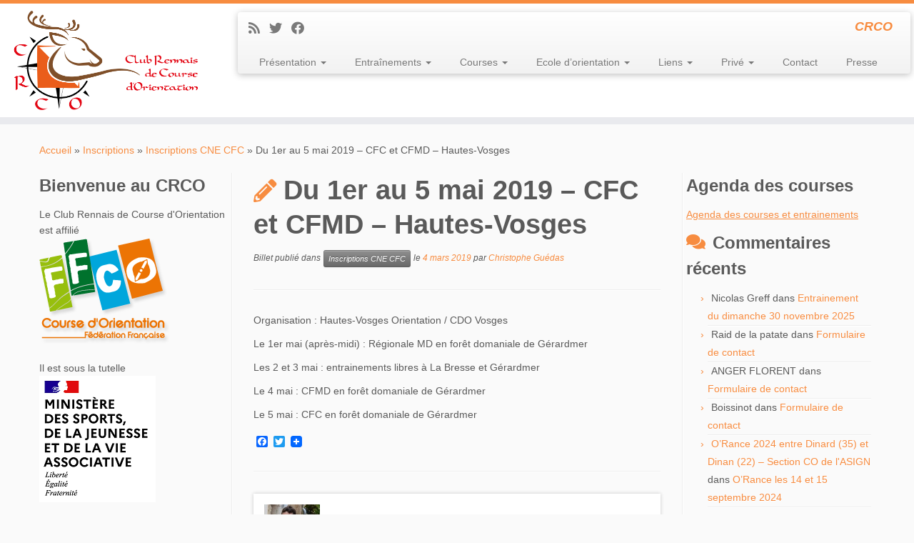

--- FILE ---
content_type: text/html; charset=UTF-8
request_url: https://crco.fr/du-1er-au-5-mai-2019-cfc-et-cfmd-hautes-vosges/
body_size: 22341
content:
<!DOCTYPE html>
<!--[if IE 7]>
<html class="ie ie7 no-js" dir="ltr" lang="fr-FR">
<![endif]-->
<!--[if IE 8]>
<html class="ie ie8 no-js" dir="ltr" lang="fr-FR">
<![endif]-->
<!--[if !(IE 7) | !(IE 8)  ]><!-->
<html class="no-js" dir="ltr" lang="fr-FR">
<!--<![endif]-->
	<head>
		<meta charset="UTF-8" />
		<meta http-equiv="X-UA-Compatible" content="IE=EDGE" />
		<meta name="viewport" content="width=device-width, initial-scale=1.0" />
        <link rel="profile"  href="https://gmpg.org/xfn/11" />
		<link rel="pingback" href="https://crco.fr/xmlrpc.php" />
		
<!-- MapPress Easy Google Maps Version:2.95 (https://www.mappresspro.com) -->
<script>(function(html){html.className = html.className.replace(/\bno-js\b/,'js')})(document.documentElement);</script>
<title>Du 1er au 5 mai 2019 – CFC et CFMD – Hautes-Vosges | Club Rennais de Course d'Orientation</title>

		<!-- All in One SEO 4.8.5 - aioseo.com -->
	<meta name="description" content="Organisation : Hautes-Vosges Orientation / CDO Vosges Le 1er mai (après-midi) : Régionale MD en forêt domaniale de Gérardmer Les 2 et 3 mai : entrainements libres à La Bresse et Gérardmer Le 4 mai : CFMD en forêt domaniale de Gérardmer Le 5 mai : CFC en forêt domaniale de Gérardmer" />
	<meta name="robots" content="max-image-preview:large" />
	<meta name="author" content="Christophe Guédas"/>
	<meta name="google-site-verification" content="Hz5YZrIxqEocKj7dZkHTGa3A6NuA1W63NwFt0M8iq-A" />
	<meta name="msvalidate.01" content="3FDEBF0DB63EB56E6349A2BB3738A740" />
	<meta name="keywords" content="inscriptions cne cfc" />
	<link rel="canonical" href="https://crco.fr/du-1er-au-5-mai-2019-cfc-et-cfmd-hautes-vosges/" />
	<meta name="generator" content="All in One SEO (AIOSEO) 4.8.5" />
		<script type="application/ld+json" class="aioseo-schema">
			{"@context":"https:\/\/schema.org","@graph":[{"@type":"Article","@id":"https:\/\/crco.fr\/du-1er-au-5-mai-2019-cfc-et-cfmd-hautes-vosges\/#article","name":"Du 1er au 5 mai 2019 \u2013 CFC et CFMD \u2013 Hautes-Vosges | Club Rennais de Course d'Orientation","headline":"Du 1er au 5 mai 2019 &#8211; CFC et CFMD &#8211; Hautes-Vosges","author":{"@id":"https:\/\/crco.fr\/author\/christophe-guedas\/#author"},"publisher":{"@id":"https:\/\/crco.fr\/#organization"},"image":{"@type":"ImageObject","url":"https:\/\/crco.fr\/wp-content\/uploads\/2019\/03\/logo-HVO-complet_rafSCh0.png","width":125,"height":125,"caption":"HVO Hautes Vosges"},"datePublished":"2019-03-04T23:38:22+01:00","dateModified":"2019-03-04T23:38:24+01:00","inLanguage":"fr-FR","mainEntityOfPage":{"@id":"https:\/\/crco.fr\/du-1er-au-5-mai-2019-cfc-et-cfmd-hautes-vosges\/#webpage"},"isPartOf":{"@id":"https:\/\/crco.fr\/du-1er-au-5-mai-2019-cfc-et-cfmd-hautes-vosges\/#webpage"},"articleSection":"Inscriptions CNE CFC"},{"@type":"BreadcrumbList","@id":"https:\/\/crco.fr\/du-1er-au-5-mai-2019-cfc-et-cfmd-hautes-vosges\/#breadcrumblist","itemListElement":[{"@type":"ListItem","@id":"https:\/\/crco.fr#listItem","position":1,"name":"Accueil","item":"https:\/\/crco.fr","nextItem":{"@type":"ListItem","@id":"https:\/\/crco.fr\/category\/inscriptions\/#listItem","name":"Inscriptions"}},{"@type":"ListItem","@id":"https:\/\/crco.fr\/category\/inscriptions\/#listItem","position":2,"name":"Inscriptions","item":"https:\/\/crco.fr\/category\/inscriptions\/","nextItem":{"@type":"ListItem","@id":"https:\/\/crco.fr\/category\/inscriptions\/inscriptions-cne-cfc\/#listItem","name":"Inscriptions CNE CFC"},"previousItem":{"@type":"ListItem","@id":"https:\/\/crco.fr#listItem","name":"Accueil"}},{"@type":"ListItem","@id":"https:\/\/crco.fr\/category\/inscriptions\/inscriptions-cne-cfc\/#listItem","position":3,"name":"Inscriptions CNE CFC","item":"https:\/\/crco.fr\/category\/inscriptions\/inscriptions-cne-cfc\/","nextItem":{"@type":"ListItem","@id":"https:\/\/crco.fr\/du-1er-au-5-mai-2019-cfc-et-cfmd-hautes-vosges\/#listItem","name":"Du 1er au 5 mai 2019 &#8211; CFC et CFMD &#8211; Hautes-Vosges"},"previousItem":{"@type":"ListItem","@id":"https:\/\/crco.fr\/category\/inscriptions\/#listItem","name":"Inscriptions"}},{"@type":"ListItem","@id":"https:\/\/crco.fr\/du-1er-au-5-mai-2019-cfc-et-cfmd-hautes-vosges\/#listItem","position":4,"name":"Du 1er au 5 mai 2019 &#8211; CFC et CFMD &#8211; Hautes-Vosges","previousItem":{"@type":"ListItem","@id":"https:\/\/crco.fr\/category\/inscriptions\/inscriptions-cne-cfc\/#listItem","name":"Inscriptions CNE CFC"}}]},{"@type":"Organization","@id":"https:\/\/crco.fr\/#organization","name":"Club Rennais de Course d'Orientation","description":"CRCO","url":"https:\/\/crco.fr\/","logo":{"@type":"ImageObject","url":"https:\/\/crco.fr\/wp-content\/uploads\/2019\/03\/cropped-Logo-CRCO-2019-Fond-Blanc-B-01.png","@id":"https:\/\/crco.fr\/du-1er-au-5-mai-2019-cfc-et-cfmd-hautes-vosges\/#organizationLogo","width":4664,"height":2202},"image":{"@id":"https:\/\/crco.fr\/du-1er-au-5-mai-2019-cfc-et-cfmd-hautes-vosges\/#organizationLogo"}},{"@type":"Person","@id":"https:\/\/crco.fr\/author\/christophe-guedas\/#author","url":"https:\/\/crco.fr\/author\/christophe-guedas\/","name":"Christophe Gu\u00e9das","image":{"@type":"ImageObject","@id":"https:\/\/crco.fr\/du-1er-au-5-mai-2019-cfc-et-cfmd-hautes-vosges\/#authorImage","url":"https:\/\/crco.fr\/wp-content\/uploads\/2014\/02\/Christophe-Guedas-150x150.jpg","width":96,"height":96,"caption":"Christophe Gu\u00e9das"}},{"@type":"WebPage","@id":"https:\/\/crco.fr\/du-1er-au-5-mai-2019-cfc-et-cfmd-hautes-vosges\/#webpage","url":"https:\/\/crco.fr\/du-1er-au-5-mai-2019-cfc-et-cfmd-hautes-vosges\/","name":"Du 1er au 5 mai 2019 \u2013 CFC et CFMD \u2013 Hautes-Vosges | Club Rennais de Course d'Orientation","description":"Organisation : Hautes-Vosges Orientation \/ CDO Vosges Le 1er mai (apr\u00e8s-midi) : R\u00e9gionale MD en for\u00eat domaniale de G\u00e9rardmer Les 2 et 3 mai : entrainements libres \u00e0 La Bresse et G\u00e9rardmer Le 4 mai : CFMD en for\u00eat domaniale de G\u00e9rardmer Le 5 mai : CFC en for\u00eat domaniale de G\u00e9rardmer","inLanguage":"fr-FR","isPartOf":{"@id":"https:\/\/crco.fr\/#website"},"breadcrumb":{"@id":"https:\/\/crco.fr\/du-1er-au-5-mai-2019-cfc-et-cfmd-hautes-vosges\/#breadcrumblist"},"author":{"@id":"https:\/\/crco.fr\/author\/christophe-guedas\/#author"},"creator":{"@id":"https:\/\/crco.fr\/author\/christophe-guedas\/#author"},"image":{"@type":"ImageObject","url":"https:\/\/crco.fr\/wp-content\/uploads\/2019\/03\/logo-HVO-complet_rafSCh0.png","@id":"https:\/\/crco.fr\/du-1er-au-5-mai-2019-cfc-et-cfmd-hautes-vosges\/#mainImage","width":125,"height":125,"caption":"HVO Hautes Vosges"},"primaryImageOfPage":{"@id":"https:\/\/crco.fr\/du-1er-au-5-mai-2019-cfc-et-cfmd-hautes-vosges\/#mainImage"},"datePublished":"2019-03-04T23:38:22+01:00","dateModified":"2019-03-04T23:38:24+01:00"},{"@type":"WebSite","@id":"https:\/\/crco.fr\/#website","url":"https:\/\/crco.fr\/","name":"Club Rennais de Course d'Orientation","description":"CRCO","inLanguage":"fr-FR","publisher":{"@id":"https:\/\/crco.fr\/#organization"}}]}
		</script>
		<!-- All in One SEO -->

<link rel='dns-prefetch' href='//static.addtoany.com' />
<link rel="alternate" type="application/rss+xml" title="Club Rennais de Course d&#039;Orientation &raquo; Flux" href="https://crco.fr/feed/" />
<link rel="alternate" type="application/rss+xml" title="Club Rennais de Course d&#039;Orientation &raquo; Flux des commentaires" href="https://crco.fr/comments/feed/" />
<link rel="alternate" type="application/rss+xml" title="Club Rennais de Course d&#039;Orientation &raquo; Du 1er au 5 mai 2019 &#8211; CFC et CFMD &#8211; Hautes-Vosges Flux des commentaires" href="https://crco.fr/du-1er-au-5-mai-2019-cfc-et-cfmd-hautes-vosges/feed/" />
<script type="text/javascript">
/* <![CDATA[ */
window._wpemojiSettings = {"baseUrl":"https:\/\/s.w.org\/images\/core\/emoji\/15.0.3\/72x72\/","ext":".png","svgUrl":"https:\/\/s.w.org\/images\/core\/emoji\/15.0.3\/svg\/","svgExt":".svg","source":{"concatemoji":"https:\/\/crco.fr\/wp-includes\/js\/wp-emoji-release.min.js?ver=5059fc5457024d4e800834ea339c6e02"}};
/*! This file is auto-generated */
!function(i,n){var o,s,e;function c(e){try{var t={supportTests:e,timestamp:(new Date).valueOf()};sessionStorage.setItem(o,JSON.stringify(t))}catch(e){}}function p(e,t,n){e.clearRect(0,0,e.canvas.width,e.canvas.height),e.fillText(t,0,0);var t=new Uint32Array(e.getImageData(0,0,e.canvas.width,e.canvas.height).data),r=(e.clearRect(0,0,e.canvas.width,e.canvas.height),e.fillText(n,0,0),new Uint32Array(e.getImageData(0,0,e.canvas.width,e.canvas.height).data));return t.every(function(e,t){return e===r[t]})}function u(e,t,n){switch(t){case"flag":return n(e,"\ud83c\udff3\ufe0f\u200d\u26a7\ufe0f","\ud83c\udff3\ufe0f\u200b\u26a7\ufe0f")?!1:!n(e,"\ud83c\uddfa\ud83c\uddf3","\ud83c\uddfa\u200b\ud83c\uddf3")&&!n(e,"\ud83c\udff4\udb40\udc67\udb40\udc62\udb40\udc65\udb40\udc6e\udb40\udc67\udb40\udc7f","\ud83c\udff4\u200b\udb40\udc67\u200b\udb40\udc62\u200b\udb40\udc65\u200b\udb40\udc6e\u200b\udb40\udc67\u200b\udb40\udc7f");case"emoji":return!n(e,"\ud83d\udc26\u200d\u2b1b","\ud83d\udc26\u200b\u2b1b")}return!1}function f(e,t,n){var r="undefined"!=typeof WorkerGlobalScope&&self instanceof WorkerGlobalScope?new OffscreenCanvas(300,150):i.createElement("canvas"),a=r.getContext("2d",{willReadFrequently:!0}),o=(a.textBaseline="top",a.font="600 32px Arial",{});return e.forEach(function(e){o[e]=t(a,e,n)}),o}function t(e){var t=i.createElement("script");t.src=e,t.defer=!0,i.head.appendChild(t)}"undefined"!=typeof Promise&&(o="wpEmojiSettingsSupports",s=["flag","emoji"],n.supports={everything:!0,everythingExceptFlag:!0},e=new Promise(function(e){i.addEventListener("DOMContentLoaded",e,{once:!0})}),new Promise(function(t){var n=function(){try{var e=JSON.parse(sessionStorage.getItem(o));if("object"==typeof e&&"number"==typeof e.timestamp&&(new Date).valueOf()<e.timestamp+604800&&"object"==typeof e.supportTests)return e.supportTests}catch(e){}return null}();if(!n){if("undefined"!=typeof Worker&&"undefined"!=typeof OffscreenCanvas&&"undefined"!=typeof URL&&URL.createObjectURL&&"undefined"!=typeof Blob)try{var e="postMessage("+f.toString()+"("+[JSON.stringify(s),u.toString(),p.toString()].join(",")+"));",r=new Blob([e],{type:"text/javascript"}),a=new Worker(URL.createObjectURL(r),{name:"wpTestEmojiSupports"});return void(a.onmessage=function(e){c(n=e.data),a.terminate(),t(n)})}catch(e){}c(n=f(s,u,p))}t(n)}).then(function(e){for(var t in e)n.supports[t]=e[t],n.supports.everything=n.supports.everything&&n.supports[t],"flag"!==t&&(n.supports.everythingExceptFlag=n.supports.everythingExceptFlag&&n.supports[t]);n.supports.everythingExceptFlag=n.supports.everythingExceptFlag&&!n.supports.flag,n.DOMReady=!1,n.readyCallback=function(){n.DOMReady=!0}}).then(function(){return e}).then(function(){var e;n.supports.everything||(n.readyCallback(),(e=n.source||{}).concatemoji?t(e.concatemoji):e.wpemoji&&e.twemoji&&(t(e.twemoji),t(e.wpemoji)))}))}((window,document),window._wpemojiSettings);
/* ]]> */
</script>
<style id='wp-emoji-styles-inline-css' type='text/css'>

	img.wp-smiley, img.emoji {
		display: inline !important;
		border: none !important;
		box-shadow: none !important;
		height: 1em !important;
		width: 1em !important;
		margin: 0 0.07em !important;
		vertical-align: -0.1em !important;
		background: none !important;
		padding: 0 !important;
	}
</style>
<link rel='stylesheet' id='wp-block-library-css' href='https://crco.fr/wp-includes/css/dist/block-library/style.min.css?ver=5059fc5457024d4e800834ea339c6e02' type='text/css' media='all' />
<link rel='stylesheet' id='mappress-leaflet-css' href='https://crco.fr/wp-content/plugins/mappress-google-maps-for-wordpress/lib/leaflet/leaflet.css?ver=1.7.1' type='text/css' media='all' />
<link rel='stylesheet' id='mappress-css' href='https://crco.fr/wp-content/plugins/mappress-google-maps-for-wordpress/css/mappress.css?ver=2.95' type='text/css' media='all' />
<style id='eventpost-timeline-style-inline-css' type='text/css'>
.event_timeline{overflow-x:hidden;padding:22px 0 0;position:relative}.event_timeline:before{background-color:#000;content:"";height:2px;position:absolute;top:22px;width:100%}.event_timeline .track{align-items:flex-start;display:flex;flex-flow:nowrap;position:relative;transition:all 1s;white-space:nowrap;z-index:0}.event_timeline .event_item{display:inline-block;padding:2.5rem 1rem 1rem;position:relative;text-align:center;white-space:normal}.event_timeline .event_item.event_past{opacity:1}.event_timeline .event_item .anchor{background-color:#000;border-radius:50%;content:"";display:block;height:28px;left:calc(50% - 8px);position:absolute;top:-30px;width:28px}.event_timeline .event_item .anchor:before{background-color:inherit;content:"";display:block;height:2.3rem;left:50%;position:absolute;top:28px;width:1px}.event_timeline .event_item .event_date{font-weight:700}.event_timeline .event_item h5{line-height:1;margin:0;padding:0}.event_timeline .next,.event_timeline .previous{background-color:#000;border-radius:50%;content:"";cursor:pointer;display:block;height:40px;position:absolute;top:1.5px;width:40px;z-index:1}.event_timeline .next:after,.event_timeline .previous:after{border-bottom:3px solid #fff;border-left:3px solid #fff;content:"";font-size:0;height:10px;position:absolute;top:14.8333333333px;transition:left .3s;width:10px;z-index:3}.event_timeline .next{right:0}.event_timeline .next:after{left:11.5px;transform:rotate(-135deg)}.event_timeline .next:focus:after,.event_timeline .next:hover:after{left:14.5px}.event_timeline .previous{display:none;left:0}.event_timeline .previous:after{left:15px;transform:rotate(45deg)}.event_timeline .previous:focus:after,.event_timeline .previous:hover:after{left:12px}

</style>
<link rel='stylesheet' id='event-post-map-css' href='https://crco.fr/wp-content/plugins/event-post/build/map/event-map.css?ver=5059fc5457024d4e800834ea339c6e02' type='text/css' media='all' />
<style id='classic-theme-styles-inline-css' type='text/css'>
/*! This file is auto-generated */
.wp-block-button__link{color:#fff;background-color:#32373c;border-radius:9999px;box-shadow:none;text-decoration:none;padding:calc(.667em + 2px) calc(1.333em + 2px);font-size:1.125em}.wp-block-file__button{background:#32373c;color:#fff;text-decoration:none}
</style>
<style id='global-styles-inline-css' type='text/css'>
body{--wp--preset--color--black: #000000;--wp--preset--color--cyan-bluish-gray: #abb8c3;--wp--preset--color--white: #ffffff;--wp--preset--color--pale-pink: #f78da7;--wp--preset--color--vivid-red: #cf2e2e;--wp--preset--color--luminous-vivid-orange: #ff6900;--wp--preset--color--luminous-vivid-amber: #fcb900;--wp--preset--color--light-green-cyan: #7bdcb5;--wp--preset--color--vivid-green-cyan: #00d084;--wp--preset--color--pale-cyan-blue: #8ed1fc;--wp--preset--color--vivid-cyan-blue: #0693e3;--wp--preset--color--vivid-purple: #9b51e0;--wp--preset--gradient--vivid-cyan-blue-to-vivid-purple: linear-gradient(135deg,rgba(6,147,227,1) 0%,rgb(155,81,224) 100%);--wp--preset--gradient--light-green-cyan-to-vivid-green-cyan: linear-gradient(135deg,rgb(122,220,180) 0%,rgb(0,208,130) 100%);--wp--preset--gradient--luminous-vivid-amber-to-luminous-vivid-orange: linear-gradient(135deg,rgba(252,185,0,1) 0%,rgba(255,105,0,1) 100%);--wp--preset--gradient--luminous-vivid-orange-to-vivid-red: linear-gradient(135deg,rgba(255,105,0,1) 0%,rgb(207,46,46) 100%);--wp--preset--gradient--very-light-gray-to-cyan-bluish-gray: linear-gradient(135deg,rgb(238,238,238) 0%,rgb(169,184,195) 100%);--wp--preset--gradient--cool-to-warm-spectrum: linear-gradient(135deg,rgb(74,234,220) 0%,rgb(151,120,209) 20%,rgb(207,42,186) 40%,rgb(238,44,130) 60%,rgb(251,105,98) 80%,rgb(254,248,76) 100%);--wp--preset--gradient--blush-light-purple: linear-gradient(135deg,rgb(255,206,236) 0%,rgb(152,150,240) 100%);--wp--preset--gradient--blush-bordeaux: linear-gradient(135deg,rgb(254,205,165) 0%,rgb(254,45,45) 50%,rgb(107,0,62) 100%);--wp--preset--gradient--luminous-dusk: linear-gradient(135deg,rgb(255,203,112) 0%,rgb(199,81,192) 50%,rgb(65,88,208) 100%);--wp--preset--gradient--pale-ocean: linear-gradient(135deg,rgb(255,245,203) 0%,rgb(182,227,212) 50%,rgb(51,167,181) 100%);--wp--preset--gradient--electric-grass: linear-gradient(135deg,rgb(202,248,128) 0%,rgb(113,206,126) 100%);--wp--preset--gradient--midnight: linear-gradient(135deg,rgb(2,3,129) 0%,rgb(40,116,252) 100%);--wp--preset--font-size--small: 13px;--wp--preset--font-size--medium: 20px;--wp--preset--font-size--large: 36px;--wp--preset--font-size--x-large: 42px;--wp--preset--spacing--20: 0.44rem;--wp--preset--spacing--30: 0.67rem;--wp--preset--spacing--40: 1rem;--wp--preset--spacing--50: 1.5rem;--wp--preset--spacing--60: 2.25rem;--wp--preset--spacing--70: 3.38rem;--wp--preset--spacing--80: 5.06rem;--wp--preset--shadow--natural: 6px 6px 9px rgba(0, 0, 0, 0.2);--wp--preset--shadow--deep: 12px 12px 50px rgba(0, 0, 0, 0.4);--wp--preset--shadow--sharp: 6px 6px 0px rgba(0, 0, 0, 0.2);--wp--preset--shadow--outlined: 6px 6px 0px -3px rgba(255, 255, 255, 1), 6px 6px rgba(0, 0, 0, 1);--wp--preset--shadow--crisp: 6px 6px 0px rgba(0, 0, 0, 1);}:where(.is-layout-flex){gap: 0.5em;}:where(.is-layout-grid){gap: 0.5em;}body .is-layout-flex{display: flex;}body .is-layout-flex{flex-wrap: wrap;align-items: center;}body .is-layout-flex > *{margin: 0;}body .is-layout-grid{display: grid;}body .is-layout-grid > *{margin: 0;}:where(.wp-block-columns.is-layout-flex){gap: 2em;}:where(.wp-block-columns.is-layout-grid){gap: 2em;}:where(.wp-block-post-template.is-layout-flex){gap: 1.25em;}:where(.wp-block-post-template.is-layout-grid){gap: 1.25em;}.has-black-color{color: var(--wp--preset--color--black) !important;}.has-cyan-bluish-gray-color{color: var(--wp--preset--color--cyan-bluish-gray) !important;}.has-white-color{color: var(--wp--preset--color--white) !important;}.has-pale-pink-color{color: var(--wp--preset--color--pale-pink) !important;}.has-vivid-red-color{color: var(--wp--preset--color--vivid-red) !important;}.has-luminous-vivid-orange-color{color: var(--wp--preset--color--luminous-vivid-orange) !important;}.has-luminous-vivid-amber-color{color: var(--wp--preset--color--luminous-vivid-amber) !important;}.has-light-green-cyan-color{color: var(--wp--preset--color--light-green-cyan) !important;}.has-vivid-green-cyan-color{color: var(--wp--preset--color--vivid-green-cyan) !important;}.has-pale-cyan-blue-color{color: var(--wp--preset--color--pale-cyan-blue) !important;}.has-vivid-cyan-blue-color{color: var(--wp--preset--color--vivid-cyan-blue) !important;}.has-vivid-purple-color{color: var(--wp--preset--color--vivid-purple) !important;}.has-black-background-color{background-color: var(--wp--preset--color--black) !important;}.has-cyan-bluish-gray-background-color{background-color: var(--wp--preset--color--cyan-bluish-gray) !important;}.has-white-background-color{background-color: var(--wp--preset--color--white) !important;}.has-pale-pink-background-color{background-color: var(--wp--preset--color--pale-pink) !important;}.has-vivid-red-background-color{background-color: var(--wp--preset--color--vivid-red) !important;}.has-luminous-vivid-orange-background-color{background-color: var(--wp--preset--color--luminous-vivid-orange) !important;}.has-luminous-vivid-amber-background-color{background-color: var(--wp--preset--color--luminous-vivid-amber) !important;}.has-light-green-cyan-background-color{background-color: var(--wp--preset--color--light-green-cyan) !important;}.has-vivid-green-cyan-background-color{background-color: var(--wp--preset--color--vivid-green-cyan) !important;}.has-pale-cyan-blue-background-color{background-color: var(--wp--preset--color--pale-cyan-blue) !important;}.has-vivid-cyan-blue-background-color{background-color: var(--wp--preset--color--vivid-cyan-blue) !important;}.has-vivid-purple-background-color{background-color: var(--wp--preset--color--vivid-purple) !important;}.has-black-border-color{border-color: var(--wp--preset--color--black) !important;}.has-cyan-bluish-gray-border-color{border-color: var(--wp--preset--color--cyan-bluish-gray) !important;}.has-white-border-color{border-color: var(--wp--preset--color--white) !important;}.has-pale-pink-border-color{border-color: var(--wp--preset--color--pale-pink) !important;}.has-vivid-red-border-color{border-color: var(--wp--preset--color--vivid-red) !important;}.has-luminous-vivid-orange-border-color{border-color: var(--wp--preset--color--luminous-vivid-orange) !important;}.has-luminous-vivid-amber-border-color{border-color: var(--wp--preset--color--luminous-vivid-amber) !important;}.has-light-green-cyan-border-color{border-color: var(--wp--preset--color--light-green-cyan) !important;}.has-vivid-green-cyan-border-color{border-color: var(--wp--preset--color--vivid-green-cyan) !important;}.has-pale-cyan-blue-border-color{border-color: var(--wp--preset--color--pale-cyan-blue) !important;}.has-vivid-cyan-blue-border-color{border-color: var(--wp--preset--color--vivid-cyan-blue) !important;}.has-vivid-purple-border-color{border-color: var(--wp--preset--color--vivid-purple) !important;}.has-vivid-cyan-blue-to-vivid-purple-gradient-background{background: var(--wp--preset--gradient--vivid-cyan-blue-to-vivid-purple) !important;}.has-light-green-cyan-to-vivid-green-cyan-gradient-background{background: var(--wp--preset--gradient--light-green-cyan-to-vivid-green-cyan) !important;}.has-luminous-vivid-amber-to-luminous-vivid-orange-gradient-background{background: var(--wp--preset--gradient--luminous-vivid-amber-to-luminous-vivid-orange) !important;}.has-luminous-vivid-orange-to-vivid-red-gradient-background{background: var(--wp--preset--gradient--luminous-vivid-orange-to-vivid-red) !important;}.has-very-light-gray-to-cyan-bluish-gray-gradient-background{background: var(--wp--preset--gradient--very-light-gray-to-cyan-bluish-gray) !important;}.has-cool-to-warm-spectrum-gradient-background{background: var(--wp--preset--gradient--cool-to-warm-spectrum) !important;}.has-blush-light-purple-gradient-background{background: var(--wp--preset--gradient--blush-light-purple) !important;}.has-blush-bordeaux-gradient-background{background: var(--wp--preset--gradient--blush-bordeaux) !important;}.has-luminous-dusk-gradient-background{background: var(--wp--preset--gradient--luminous-dusk) !important;}.has-pale-ocean-gradient-background{background: var(--wp--preset--gradient--pale-ocean) !important;}.has-electric-grass-gradient-background{background: var(--wp--preset--gradient--electric-grass) !important;}.has-midnight-gradient-background{background: var(--wp--preset--gradient--midnight) !important;}.has-small-font-size{font-size: var(--wp--preset--font-size--small) !important;}.has-medium-font-size{font-size: var(--wp--preset--font-size--medium) !important;}.has-large-font-size{font-size: var(--wp--preset--font-size--large) !important;}.has-x-large-font-size{font-size: var(--wp--preset--font-size--x-large) !important;}
.wp-block-navigation a:where(:not(.wp-element-button)){color: inherit;}
:where(.wp-block-post-template.is-layout-flex){gap: 1.25em;}:where(.wp-block-post-template.is-layout-grid){gap: 1.25em;}
:where(.wp-block-columns.is-layout-flex){gap: 2em;}:where(.wp-block-columns.is-layout-grid){gap: 2em;}
.wp-block-pullquote{font-size: 1.5em;line-height: 1.6;}
</style>
<link rel='stylesheet' id='event-post-css' href='https://crco.fr/wp-content/plugins/event-post/build/front/front.css?ver=1767787171' type='text/css' media='all' />
<link rel='stylesheet' id='dashicons-css' href='https://crco.fr/wp-includes/css/dashicons.min.css?ver=5059fc5457024d4e800834ea339c6e02' type='text/css' media='all' />
<link rel='stylesheet' id='ppress-frontend-css' href='https://crco.fr/wp-content/plugins/wp-user-avatar/assets/css/frontend.min.css?ver=4.16.3' type='text/css' media='all' />
<link rel='stylesheet' id='ppress-flatpickr-css' href='https://crco.fr/wp-content/plugins/wp-user-avatar/assets/flatpickr/flatpickr.min.css?ver=4.16.3' type='text/css' media='all' />
<link rel='stylesheet' id='ppress-select2-css' href='https://crco.fr/wp-content/plugins/wp-user-avatar/assets/select2/select2.min.css?ver=5059fc5457024d4e800834ea339c6e02' type='text/css' media='all' />
<link rel='stylesheet' id='wp-fullcalendar-css' href='https://crco.fr/wp-content/plugins/wp-fullcalendar/includes/css/main.css?ver=1.6' type='text/css' media='all' />
<link rel='stylesheet' id='wp-fullcalendar-tippy-light-border-css' href='https://crco.fr/wp-content/plugins/wp-fullcalendar/includes/css/tippy/light-border.css?ver=1.6' type='text/css' media='all' />
<link rel='stylesheet' id='jquery-ui-css' href='https://crco.fr/wp-content/plugins/wp-fullcalendar/includes/css/jquery-ui/ui-lightness/jquery-ui.min.css?ver=1.6' type='text/css' media='all' />
<link rel='stylesheet' id='jquery-ui-theme-css' href='https://crco.fr/wp-content/plugins/wp-fullcalendar/includes/css/jquery-ui/ui-lightness/theme.css?ver=1.6' type='text/css' media='all' />
<link rel='stylesheet' id='customizr-fa-css' href='https://crco.fr/wp-content/themes/customizr/assets/shared/fonts/fa/css/fontawesome-all.min.css?ver=4.4.21' type='text/css' media='all' />
<link rel='stylesheet' id='customizr-common-css' href='https://crco.fr/wp-content/themes/customizr/inc/assets/css/tc_common.min.css?ver=4.4.21' type='text/css' media='all' />
<link rel='stylesheet' id='customizr-skin-css' href='https://crco.fr/wp-content/themes/customizr/inc/assets/css/orange.min.css?ver=4.4.21' type='text/css' media='all' />
<style id='customizr-skin-inline-css' type='text/css'>

            body,.navbar .nav>li>a {
              font-size : 14px;
              line-height : 1.6em;
            }
table { border-collapse: separate; }
                           body table { border-collapse: collapse; }
                          
.social-links .social-icon:before { content: none } 
.sticky-enabled .tc-shrink-on .site-logo img {
    					height:30px!important;width:auto!important
    				}

    				.sticky-enabled .tc-shrink-on .brand .site-title {
    					font-size:0.6em;opacity:0.8;line-height:1.2em
    				}

          .comments-link .tc-comment-bubble {
            color: #F00;
            border: 2px solid #F00;
          }
          .comments-link .tc-comment-bubble:before {
            border-color: #F00;
          }
        

      .carousel .czr-item {
        line-height: 400px;
        min-height:400px;
        max-height:400px;
      }
      .tc-slider-loader-wrapper {
        line-height: 400px;
        height:400px;
      }
      .carousel .tc-slider-controls {
        line-height: 400px;
        max-height:400px;
      }

        @media (max-width: 1200px) {
          .carousel .czr-item {
            line-height: 308px;
            max-height:308px;
            min-height:308px;
          }
          .czr-item .carousel-caption {
            max-height: 268px;
            overflow: hidden;
          }
          .carousel .tc-slider-loader-wrapper {
            line-height: 308px;
            height:308px;
          }
        }

        @media (max-width: 979px) {
          .carousel .czr-item {
            line-height: 247.2px;
            max-height:247.2px;
            min-height:247.2px;
          }
          .czr-item .carousel-caption {
            max-height: 207.2px;
            overflow: hidden;
          }
          .carousel .tc-slider-loader-wrapper {
            line-height: 247.2px;
            height:247.2px;
          }
        }

        @media (max-width: 480px) {
          .carousel .czr-item {
            line-height: 152px;
            max-height:152px;
            min-height:152px;
          }
          .czr-item .carousel-caption {
            max-height: 112px;
            overflow: hidden;
          }
          .carousel .tc-slider-loader-wrapper {
            line-height: 152px;
            height:152px;
          }
        }

        @media (max-width: 320px) {
          .carousel .czr-item {
            line-height: 112px;
            max-height:112px;
            min-height:112px;
          }
          .czr-item .carousel-caption {
            max-height: 72px;
            overflow: hidden;
          }
          .carousel .tc-slider-loader-wrapper {
            line-height: 112px;
            height:112px;
          }
        }

</style>
<link rel='stylesheet' id='customizr-style-css' href='https://crco.fr/wp-content/themes/customizr/style.css?ver=4.4.21' type='text/css' media='all' />
<link rel='stylesheet' id='fancyboxcss-css' href='https://crco.fr/wp-content/themes/customizr/assets/front/js/libs/fancybox/jquery.fancybox-1.3.4.min.css?ver=5059fc5457024d4e800834ea339c6e02' type='text/css' media='all' />
<link rel='stylesheet' id='fancybox-css' href='https://crco.fr/wp-content/plugins/easy-fancybox/fancybox/1.5.4/jquery.fancybox.min.css?ver=5059fc5457024d4e800834ea339c6e02' type='text/css' media='screen' />
<style id='fancybox-inline-css' type='text/css'>
#fancybox-outer{background:#ffffff}#fancybox-content{background:#ffffff;border-color:#ffffff;color:#000000;}#fancybox-title,#fancybox-title-float-main{color:#fff}
</style>
<link rel='stylesheet' id='addtoany-css' href='https://crco.fr/wp-content/plugins/add-to-any/addtoany.min.css?ver=1.16' type='text/css' media='all' />
<link rel='stylesheet' id='amrusers-css' href='https://crco.fr/wp-content/plugins/amr-users/css/amrusersfront.css?ver=5059fc5457024d4e800834ea339c6e02' type='text/css' media='all' />
<script type="text/javascript" src="https://crco.fr/wp-includes/js/jquery/jquery.min.js?ver=3.7.1" id="jquery-core-js"></script>
<script type="text/javascript" src="https://crco.fr/wp-includes/js/jquery/jquery-migrate.min.js?ver=3.4.1" id="jquery-migrate-js"></script>
<script type="text/javascript" id="addtoany-core-js-before">
/* <![CDATA[ */
window.a2a_config=window.a2a_config||{};a2a_config.callbacks=[];a2a_config.overlays=[];a2a_config.templates={};a2a_localize = {
	Share: "Partager",
	Save: "Enregistrer",
	Subscribe: "S'abonner",
	Email: "E-mail",
	Bookmark: "Marque-page",
	ShowAll: "Montrer tout",
	ShowLess: "Montrer moins",
	FindServices: "Trouver des service(s)",
	FindAnyServiceToAddTo: "Trouver instantan&eacute;ment des services &agrave; ajouter &agrave;",
	PoweredBy: "Propuls&eacute; par",
	ShareViaEmail: "Partager par e-mail",
	SubscribeViaEmail: "S’abonner par e-mail",
	BookmarkInYourBrowser: "Ajouter un signet dans votre navigateur",
	BookmarkInstructions: "Appuyez sur Ctrl+D ou \u2318+D pour mettre cette page en signet",
	AddToYourFavorites: "Ajouter &agrave; vos favoris",
	SendFromWebOrProgram: "Envoyer depuis n’importe quelle adresse e-mail ou logiciel e-mail",
	EmailProgram: "Programme d’e-mail",
	More: "Plus&#8230;",
	ThanksForSharing: "Merci de partager !",
	ThanksForFollowing: "Merci de nous suivre !"
};
/* ]]> */
</script>
<script type="text/javascript" defer src="https://static.addtoany.com/menu/page.js" id="addtoany-core-js"></script>
<script type="text/javascript" defer src="https://crco.fr/wp-content/plugins/add-to-any/addtoany.min.js?ver=1.1" id="addtoany-jquery-js"></script>
<script type="text/javascript" src="https://crco.fr/wp-content/plugins/wp-user-avatar/assets/flatpickr/flatpickr.min.js?ver=4.16.3" id="ppress-flatpickr-js"></script>
<script type="text/javascript" src="https://crco.fr/wp-content/plugins/wp-user-avatar/assets/select2/select2.min.js?ver=4.16.3" id="ppress-select2-js"></script>
<script type="text/javascript" src="https://crco.fr/wp-includes/js/jquery/ui/core.min.js?ver=1.13.2" id="jquery-ui-core-js"></script>
<script type="text/javascript" src="https://crco.fr/wp-includes/js/jquery/ui/menu.min.js?ver=1.13.2" id="jquery-ui-menu-js"></script>
<script type="text/javascript" src="https://crco.fr/wp-includes/js/jquery/ui/selectmenu.min.js?ver=1.13.2" id="jquery-ui-selectmenu-js"></script>
<script type="text/javascript" src="https://crco.fr/wp-includes/js/jquery/ui/tooltip.min.js?ver=1.13.2" id="jquery-ui-tooltip-js"></script>
<script type="text/javascript" src="https://crco.fr/wp-includes/js/dist/vendor/moment.min.js?ver=2.29.4" id="moment-js"></script>
<script type="text/javascript" id="moment-js-after">
/* <![CDATA[ */
moment.updateLocale( 'fr_FR', {"months":["janvier","f\u00e9vrier","mars","avril","mai","juin","juillet","ao\u00fbt","septembre","octobre","novembre","d\u00e9cembre"],"monthsShort":["Jan","F\u00e9v","Mar","Avr","Mai","Juin","Juil","Ao\u00fbt","Sep","Oct","Nov","D\u00e9c"],"weekdays":["dimanche","lundi","mardi","mercredi","jeudi","vendredi","samedi"],"weekdaysShort":["dim","lun","mar","mer","jeu","ven","sam"],"week":{"dow":1},"longDateFormat":{"LT":"G \\h i \\m\\i\\n","LTS":null,"L":null,"LL":"j F Y","LLL":"d F Y G\\hi","LLLL":null}} );
/* ]]> */
</script>
<script type="text/javascript" id="wp-fullcalendar-js-extra">
/* <![CDATA[ */
var WPFC = {"ajaxurl":"https:\/\/crco.fr\/wp-admin\/admin-ajax.php?action=WP_FullCalendar","firstDay":"1","wpfc_theme":"jquery-ui","wpfc_limit":"3","wpfc_limit_txt":"plus ...","timeFormat":"h(:mm)A","defaultView":"month","weekends":"true","header":{"left":"prev,next today","center":"title","right":"month,basicWeek,basicDay"},"wpfc_qtips":"1","tippy_theme":"light-border","tippy_placement":"auto","tippy_loading":"Loading..."};
/* ]]> */
</script>
<script type="text/javascript" src="https://crco.fr/wp-content/plugins/wp-fullcalendar/includes/js/main.js?ver=1.6" id="wp-fullcalendar-js"></script>
<script type="text/javascript" src="https://crco.fr/wp-content/themes/customizr/assets/front/js/libs/modernizr.min.js?ver=4.4.21" id="modernizr-js"></script>
<script type="text/javascript" src="https://crco.fr/wp-content/themes/customizr/assets/front/js/libs/fancybox/jquery.fancybox-1.3.4.min.js?ver=4.4.21" id="tc-fancybox-js"></script>
<script type="text/javascript" src="https://crco.fr/wp-includes/js/underscore.min.js?ver=1.13.4" id="underscore-js"></script>
<script type="text/javascript" id="tc-scripts-js-extra">
/* <![CDATA[ */
var TCParams = {"_disabled":[],"FancyBoxState":"1","FancyBoxAutoscale":"1","SliderName":"","SliderDelay":"","SliderHover":"1","centerSliderImg":"1","SmoothScroll":{"Enabled":true,"Options":{"touchpadSupport":false}},"anchorSmoothScroll":"linear","anchorSmoothScrollExclude":{"simple":["[class*=edd]",".tc-carousel-control",".carousel-control","[data-toggle=\"modal\"]","[data-toggle=\"dropdown\"]","[data-toggle=\"tooltip\"]","[data-toggle=\"popover\"]","[data-toggle=\"collapse\"]","[data-toggle=\"tab\"]","[data-toggle=\"pill\"]","[class*=upme]","[class*=um-]"],"deep":{"classes":[],"ids":[]}},"ReorderBlocks":"1","centerAllImg":"1","HasComments":"","LeftSidebarClass":".span3.left.tc-sidebar","RightSidebarClass":".span3.right.tc-sidebar","LoadModernizr":"1","stickyCustomOffset":{"_initial":0,"_scrolling":0,"options":{"_static":true,"_element":""}},"stickyHeader":"1","dropdowntoViewport":"","timerOnScrollAllBrowsers":"1","extLinksStyle":"","extLinksTargetExt":"","extLinksSkipSelectors":{"classes":["btn","button"],"ids":[]},"dropcapEnabled":"","dropcapWhere":{"post":"","page":""},"dropcapMinWords":"50","dropcapSkipSelectors":{"tags":["IMG","IFRAME","H1","H2","H3","H4","H5","H6","BLOCKQUOTE","UL","OL"],"classes":["btn","tc-placeholder-wrap"],"id":[]},"imgSmartLoadEnabled":"","imgSmartLoadOpts":{"parentSelectors":[".article-container",".__before_main_wrapper",".widget-front"],"opts":{"excludeImg":[".tc-holder-img"]}},"imgSmartLoadsForSliders":"1","goldenRatio":"1.618","gridGoldenRatioLimit":"350","isSecondMenuEnabled":"","secondMenuRespSet":"in-sn-before","isParallaxOn":"1","parallaxRatio":"0.55","pluginCompats":[],"adminAjaxUrl":"https:\/\/crco.fr\/wp-admin\/admin-ajax.php","ajaxUrl":"https:\/\/crco.fr\/?czrajax=1","frontNonce":{"id":"CZRFrontNonce","handle":"fd7864306d"},"isDevMode":"","isModernStyle":"","i18n":{"Permanently dismiss":"Fermer d\u00e9finitivement"},"version":"4.4.21","frontNotifications":{"styleSwitcher":{"enabled":false,"content":"","dismissAction":"dismiss_style_switcher_note_front","ajaxUrl":"https:\/\/crco.fr\/wp-admin\/admin-ajax.php"}}};
/* ]]> */
</script>
<script type="text/javascript" src="https://crco.fr/wp-content/themes/customizr/inc/assets/js/tc-scripts.min.js?ver=4.4.21" id="tc-scripts-js"></script>
<script type="text/javascript" src="https://crco.fr/wp-content/plugins/google-analyticator/external-tracking.min.js?ver=5059fc5457024d4e800834ea339c6e02" id="ga-external-tracking-js"></script>
<link rel="https://api.w.org/" href="https://crco.fr/wp-json/" /><link rel="alternate" type="application/json" href="https://crco.fr/wp-json/wp/v2/posts/7863" /><link rel="EditURI" type="application/rsd+xml" title="RSD" href="https://crco.fr/xmlrpc.php?rsd" />
<link rel="alternate" type="application/json+oembed" href="https://crco.fr/wp-json/oembed/1.0/embed?url=https%3A%2F%2Fcrco.fr%2Fdu-1er-au-5-mai-2019-cfc-et-cfmd-hautes-vosges%2F" />
<link rel="alternate" type="text/xml+oembed" href="https://crco.fr/wp-json/oembed/1.0/embed?url=https%3A%2F%2Fcrco.fr%2Fdu-1er-au-5-mai-2019-cfc-et-cfmd-hautes-vosges%2F&#038;format=xml" />
			<style type="text/css">
				.gllr_image_row {
					clear: both;
				}
			</style>
			<style type="text/css">.recentcomments a{display:inline !important;padding:0 !important;margin:0 !important;}</style><link rel="icon" href="https://crco.fr/wp-content/uploads/2019/03/cropped-Logo-CRCO-2019-Fond-Blanc-32x32.png" sizes="32x32" />
<link rel="icon" href="https://crco.fr/wp-content/uploads/2019/03/cropped-Logo-CRCO-2019-Fond-Blanc-192x192.png" sizes="192x192" />
<link rel="apple-touch-icon" href="https://crco.fr/wp-content/uploads/2019/03/cropped-Logo-CRCO-2019-Fond-Blanc-180x180.png" />
<meta name="msapplication-TileImage" content="https://crco.fr/wp-content/uploads/2019/03/cropped-Logo-CRCO-2019-Fond-Blanc-270x270.png" />
<!-- Google Analytics Tracking by Google Analyticator 6.5.7 -->
<script type="text/javascript">
    var analyticsFileTypes = [];
    var analyticsSnippet = 'disabled';
    var analyticsEventTracking = 'enabled';
</script>
<script type="text/javascript">
	(function(i,s,o,g,r,a,m){i['GoogleAnalyticsObject']=r;i[r]=i[r]||function(){
	(i[r].q=i[r].q||[]).push(arguments)},i[r].l=1*new Date();a=s.createElement(o),
	m=s.getElementsByTagName(o)[0];a.async=1;a.src=g;m.parentNode.insertBefore(a,m)
	})(window,document,'script','//www.google-analytics.com/analytics.js','ga');
	ga('create', 'UA-47127241-1', 'auto');
 
	ga('send', 'pageview');
</script>
	</head>
	
	<body data-rsssl=1 class="post-template-default single single-post postid-7863 single-format-standard wp-custom-logo wp-embed-responsive gllr_customizr tc-fade-hover-links tc-b-sidebar tc-center-images skin-orange customizr-4-4-21 tc-sticky-header sticky-disabled tc-transparent-on-scroll tc-regular-menu" >
            <a class="screen-reader-text skip-link" href="#content">Passer au contenu</a>
        
    <div id="tc-page-wrap" class="">

  		
  	   	<header class="tc-header clearfix row-fluid tc-tagline-off tc-title-logo-on  tc-shrink-on tc-menu-on logo-left tc-second-menu-in-sn-before-when-mobile">
  			
        <div class="brand span3 pull-left">
        <a class="site-logo" href="https://crco.fr/" aria-label="Club Rennais de Course d&#039;Orientation | CRCO"><img src="https://crco.fr/wp-content/uploads/2019/03/cropped-Logo-CRCO-2019-Fond-Blanc-B-01.png" alt="Retour Accueil" width="4664" height="2202"  data-no-retina class=" attachment-7911"/></a>        </div> <!-- brand span3 -->

        <div class="container outside"><h2 class="site-description">CRCO</h2></div>      	<div class="navbar-wrapper clearfix span9 tc-submenu-fade tc-submenu-move tc-open-on-click left">
        	<div class="navbar resp">
          		<div class="navbar-inner" role="navigation">
            		<div class="row-fluid">
              		<div class="social-block span5"><div class="social-links"><a rel="nofollow noopener noreferrer" class="social-icon icon-feed"  title="Abonnez-vous au flux rss" aria-label="Abonnez-vous au flux rss" href="https://crco.fr/rss.php"  target="_blank" ><i class="fas fa-rss"></i></a><a rel="nofollow noopener noreferrer" class="social-icon icon-twitter"  title="Suivez-moi sur Twitter" aria-label="Suivez-moi sur Twitter" href="https://twitter.com/CRCO35"  target="_blank" ><i class="fab fa-twitter"></i></a><a rel="nofollow noopener noreferrer" class="social-icon icon-facebook"  title="Suivez-moi sur Facebook" aria-label="Suivez-moi sur Facebook" href="https://www.facebook.com/CRCO.Rennes"  target="_blank" ><i class="fab fa-facebook"></i></a></div></div><h2 class="span7 inside site-description">CRCO</h2><div class="nav-collapse collapse"><div class="menu-accueil-container"><ul id="menu-accueil-2" class="nav"><li class="menu-item menu-item-type-post_type menu-item-object-page menu-item-has-children dropdown menu-item-375"><a class="dropdown-toggle" data-toggle="dropdown" data-target="#" href="https://crco.fr/bienvenue-sur-le-web-crco/">Présentation <strong class="caret"></strong></a>
<ul class="dropdown-menu">
	<li class="menu-item menu-item-type-post_type menu-item-object-page menu-item-9847"><a href="https://crco.fr/le-bureau-du-crco/">Le bureau du CRCO</a></li>
	<li class="menu-item menu-item-type-post_type menu-item-object-page menu-item-378"><a href="https://crco.fr/bienvenue-sur-le-web-crco/infos-et-contact-club/">Prendre une licence au CRCO</a></li>
	<li class="menu-item menu-item-type-post_type menu-item-object-page menu-item-1879"><a href="https://crco.fr/crcoscope/">CRCOscope</a></li>
	<li class="menu-item menu-item-type-post_type menu-item-object-page menu-item-377"><a href="https://crco.fr/bienvenue-sur-le-web-crco/cartotheque-35/">Cartothèque 35</a></li>
	<li class="menu-item menu-item-type-post_type menu-item-object-page menu-item-376"><a href="https://crco.fr/bienvenue-sur-le-web-crco/cartes-de-la-foret-de-rennes/">Cartes de la forêt de Rennes</a></li>
	<li class="menu-item menu-item-type-custom menu-item-object-custom menu-item-has-children dropdown-submenu menu-item-2165"><a class="dropdown-toggle" data-toggle="dropdown" data-target="#" href="#">Des traces &#8230;</a>
<ul class="dropdown-menu">
		<li class="menu-item menu-item-type-post_type menu-item-object-page menu-item-2167"><a href="https://crco.fr/route-gadget-version-originale/">Route Gadget – version originale</a></li>
		<li class="menu-item menu-item-type-post_type menu-item-object-page menu-item-2166"><a href="https://crco.fr/route-gadget-version-adaptee/">Route Gadget – version adaptée</a></li>
	</ul>
</li>
</ul>
</li>
<li class="menu-item menu-item-type-custom menu-item-object-custom menu-item-has-children dropdown menu-item-8764"><a class="dropdown-toggle" data-toggle="dropdown" data-target="#" title="Entraînements" href="#">Entraînements <strong class="caret"></strong></a>
<ul class="dropdown-menu">
	<li class="menu-item menu-item-type-taxonomy menu-item-object-category menu-item-8777"><a href="https://crco.fr/category/entrainements/">Entraînements</a></li>
	<li class="menu-item menu-item-type-post_type menu-item-object-page menu-item-10217"><a href="https://crco.fr/entrainements/analyse-circuits-dentrainement/">Analyse circuits d’entraînement</a></li>
	<li class="menu-item menu-item-type-custom menu-item-object-custom menu-item-8766"><a href="https://crco.fr/carte-des-lieux-dentrainement-du-crco/">Lieux d&rsquo;entraînements</a></li>
</ul>
</li>
<li class="menu-item menu-item-type-post_type menu-item-object-page menu-item-has-children dropdown menu-item-4642"><a class="dropdown-toggle" data-toggle="dropdown" data-target="#" href="https://crco.fr/vie-du-club/">Courses <strong class="caret"></strong></a>
<ul class="dropdown-menu">
	<li class="menu-item menu-item-type-taxonomy menu-item-object-category menu-item-4263"><a href="https://crco.fr/category/annonces-de-course/">Annonces de course</a></li>
	<li class="menu-item menu-item-type-post_type menu-item-object-page menu-item-4641"><a href="https://crco.fr/vie-du-club/souvenirs/">Souvenirs et vie du club</a></li>
	<li class="menu-item menu-item-type-post_type menu-item-object-page menu-item-735"><a href="https://crco.fr/troli/">Archive des activités</a></li>
	<li class="menu-item menu-item-type-post_type menu-item-object-page menu-item-374"><a href="https://crco.fr/vie-du-club/balises-de-linfo/">Balises de l’info</a></li>
	<li class="menu-item menu-item-type-post_type menu-item-object-page menu-item-373"><a href="https://crco.fr/vie-du-club/phototheque/">Photothèque</a></li>
	<li class="menu-item menu-item-type-post_type menu-item-object-page menu-item-372"><a href="https://crco.fr/vie-du-club/videotheque/">Vidéothèque</a></li>
	<li class="menu-item menu-item-type-post_type menu-item-object-page menu-item-6099"><a href="https://crco.fr/organisation-de-courses/">Organisation de Courses</a></li>
</ul>
</li>
<li class="menu-item menu-item-type-post_type menu-item-object-page menu-item-has-children dropdown menu-item-4568"><a class="dropdown-toggle" data-toggle="dropdown" data-target="#" href="https://crco.fr/formations-apprentissages-co/">Ecole d&rsquo;orientation <strong class="caret"></strong></a>
<ul class="dropdown-menu">
	<li class="menu-item menu-item-type-post_type menu-item-object-page menu-item-4552"><a href="https://crco.fr/formations-apprentissages-co/ecole-de-co/">Ecole de CO</a></li>
	<li class="menu-item menu-item-type-post_type menu-item-object-page menu-item-4559"><a href="https://crco.fr/formations-apprentissages-co/bases-co/">Les Bases de la CO</a></li>
</ul>
</li>
<li class="menu-item menu-item-type-post_type menu-item-object-page menu-item-has-children dropdown menu-item-366"><a class="dropdown-toggle" data-toggle="dropdown" data-target="#" href="https://crco.fr/liens/">Liens <strong class="caret"></strong></a>
<ul class="dropdown-menu">
	<li class="menu-item menu-item-type-post_type menu-item-object-page menu-item-369"><a href="https://crco.fr/liens/ligues-et-clubs-des-environs/">National et régional</a></li>
	<li class="menu-item menu-item-type-post_type menu-item-object-page menu-item-370"><a href="https://crco.fr/liens/international/">International</a></li>
	<li class="menu-item menu-item-type-post_type menu-item-object-page menu-item-368"><a href="https://crco.fr/liens/techniques-analyses-et-simulations/">Techniques, analyses et simulations</a></li>
	<li class="menu-item menu-item-type-post_type menu-item-object-page menu-item-367"><a href="https://crco.fr/liens/materiels-co/">Matériels CO</a></li>
	<li class="menu-item menu-item-type-custom menu-item-object-custom menu-item-2120"><a href="http://www.ffcorientation.fr/ffco/publications/co-mag/">CO Mag</a></li>
</ul>
</li>
<li class="menu-item menu-item-type-custom menu-item-object-custom menu-item-has-children dropdown menu-item-2358"><a class="dropdown-toggle" data-toggle="dropdown" data-target="#" href="#">Privé <strong class="caret"></strong></a>
<ul class="dropdown-menu">
	<li class="menu-item menu-item-type-post_type menu-item-object-page menu-item-2359"><a href="https://crco.fr/planning-des-inscriptions/">Inscription aux courses</a></li>
	<li class="menu-item menu-item-type-post_type menu-item-object-page menu-item-878"><a href="https://crco.fr/intranet-crco/">Intranet</a></li>
</ul>
</li>
<li class="menu-item menu-item-type-post_type menu-item-object-page menu-item-1137"><a href="https://crco.fr/formulaire-de-contact/">Contact</a></li>
<li class="menu-item menu-item-type-post_type menu-item-object-page menu-item-4285"><a href="https://crco.fr/presse/">Presse</a></li>
</ul></div></div><div class="btn-toggle-nav pull-right"><button type="button" class="btn menu-btn" data-toggle="collapse" data-target=".nav-collapse" title="Ouvrir le menu" aria-label="Ouvrir le menu"><span class="icon-bar"></span><span class="icon-bar"></span><span class="icon-bar"></span> </button></div>          			</div><!-- /.row-fluid -->
          		</div><!-- /.navbar-inner -->
        	</div><!-- /.navbar resp -->
      	</div><!-- /.navbar-wrapper -->
    	  		</header>
  		<div id="tc-reset-margin-top" class="container-fluid" style="margin-top:103px"></div><div id="main-wrapper" class="container">

    <div class="tc-hot-crumble container" role="navigation"><div class="row"><div class="span12"><div class="breadcrumb-trail breadcrumbs"><span class="trail-begin"><a href="https://crco.fr" title="Club Rennais de Course d&#039;Orientation" rel="home" class="trail-begin">Accueil</a></span> <span class="sep">&raquo;</span> <a href="https://crco.fr/category/inscriptions/" title="Inscriptions">Inscriptions</a> <span class="sep">&raquo;</span> <a href="https://crco.fr/category/inscriptions/inscriptions-cne-cfc/" title="Inscriptions CNE CFC">Inscriptions CNE CFC</a> <span class="sep">&raquo;</span> <span class="trail-end">Du 1er au 5 mai 2019 &#8211; CFC et CFMD &#8211; Hautes-Vosges</span></div></div></div></div>
    <div class="container" role="main">
        <div class="row column-content-wrapper">

            
        <div class="span3 left tc-sidebar">
           <div id="left" class="widget-area" role="complementary">
              <aside id="text-6" class="widget widget_text"><h3 class="widget-title">Bienvenue au CRCO</h3>			<div class="textwidget"><p>Le Club Rennais de Course d'Orientation est affilié<br />
<a target="_blank" href="http://www.ffcorientation.fr/" rel="noopener"><img src="https://crco.fr/wp-content/uploads/2015/07/logo_FFCO.png"></a><br />
<br />
Il est sous la tutelle<a target="_blank" href="https://www.sports.gouv.fr/" rel="noopener"><img src="https://crco.fr/wp-content/uploads/2025/02/logo_sport.png"></a><br />
<br />
<a target="_blank" href="https://crco.fr/wp-content/uploads/2025/10/engagement_republicain.pdf" rel="noopener"> Il a signé l'engagement républicain</a></p>
</div>
		</aside><aside id="text-12" class="widget widget_text"><h3 class="widget-title">Les dernières organisations du CRCO :</h3>			<div class="textwidget"><p><a title="Nationales Nord-Ouest 2025" href="https://crco.fr/nationales-nord-ouest-2025/" target="_blank" rel="noopener">Nationales Nord-Ouest 2025</a><br />
<a title="Noct'O Liffré le samedi 1er février 2025 à Liffré" href="https://crco.fr/nocto-liffre-le-samedi-1er-fevrier-2025/" target="_blank" rel="noopener">Le Noct&rsquo;O Liffré 2025</a><br />
<a title="Défi 100 balises le dimanche 7 décembre 2025 en forêt de Liffré" href="https://crco.fr/defi-100-balises-du-7-decembre-2025/" target="_blank" rel="noopener">Le Défi 100 balises 2025</a><br />
<a title="Cesson'O Tour 2025" href="https://crco.fr/cessono-tour-2025/" target="_blank" rel="noopener">Cesson&rsquo;O Tour 2025</a></p>
</div>
		</aside><aside id="block-2" class="widget widget_block widget_text">
<p></p>
</aside><aside id="text-2" class="widget widget_text"><h3 class="widget-title">Pour ne rien rater des activités du CRCO</h3>			<div class="textwidget"><!--Il vous suffit de vous abonner à notre liste de diffusion via <strong><a target="_blank" href="https://crco.fr/liste.php" rel="noopener">ce formulaire</a></strong>.<br>
<br> -->
Vous débutez ? Les éléments de base sont accessibles <strong><a target="_blank" href="https://crco.fr/liens/techniques-analyses-et-simulations/" rel="noopener">ici</a></strong>.<br>
<br>
N'hésitez pas à <strong><a href="mailto:contact@crco.fr">nous contacter</a></strong> pour tout renseignement complémentaire.<br>
<br>
A bientôt !<br>
<br></div>
		</aside><aside id="meta-2" class="widget widget_meta"><h3 class="widget-title">Méta</h3>
		<ul>
						<li><a href="https://crco.fr/wp-login.php">Connexion</a></li>
			<li><a href="https://crco.fr/feed/">Flux des publications</a></li>
			<li><a href="https://crco.fr/comments/feed/">Flux des commentaires</a></li>

			<li><a href="https://fr.wordpress.org/">Site de WordPress-FR</a></li>
		</ul>

		</aside>            </div><!-- //#left or //#right -->
        </div><!--.tc-sidebar -->

        
                <div id="content" class="span6 article-container tc-gallery-style">

                    
                        
                                                                                    
                                                                    <article id="post-7863" class="row-fluid post-7863 post type-post status-publish format-standard has-post-thumbnail category-inscriptions-cne-cfc czr-hentry">
                                                <header class="entry-header">
          <h1 class="entry-title format-icon">Du 1er au 5 mai 2019 &#8211; CFC et CFMD &#8211; Hautes-Vosges</h1><div class="entry-meta">Billet publié dans <a class="btn btn-mini btn-tag" href="https://crco.fr/category/inscriptions/inscriptions-cne-cfc/" title="Voir tous les billets dans Inscriptions CNE CFC"> Inscriptions CNE CFC </a> le <a href="https://crco.fr/2019/03/04/" title="23 h 38 min" rel="bookmark"><time class="entry-date updated" datetime="4 mars 2019">4 mars 2019</time></a> <span class="by-author">par <span class="author vcard author_name"><a class="url fn n" href="https://crco.fr/author/christophe-guedas/" title="Voir tous les billets de Christophe Guédas" rel="author">Christophe Guédas</a></span></span> </div><hr class="featurette-divider __before_content">        </header>
                  <section class="entry-content ">
              
<p>Organisation : Hautes-Vosges Orientation / CDO Vosges</p>



<p>Le 1er mai (après-midi) : Régionale MD en forêt domaniale de Gérardmer</p>



<p>Les 2 et 3 mai : entrainements libres à La Bresse et Gérardmer</p>



<p>Le 4 mai : CFMD en forêt domaniale de Gérardmer</p>



<p>Le 5 mai : CFC  en forêt domaniale de Gérardmer </p>
<div class="addtoany_share_save_container addtoany_content addtoany_content_bottom"><div class="a2a_kit a2a_kit_size_16 addtoany_list" data-a2a-url="https://crco.fr/du-1er-au-5-mai-2019-cfc-et-cfmd-hautes-vosges/" data-a2a-title="Du 1er au 5 mai 2019 – CFC et CFMD – Hautes-Vosges"><a class="a2a_button_facebook" href="https://www.addtoany.com/add_to/facebook?linkurl=https%3A%2F%2Fcrco.fr%2Fdu-1er-au-5-mai-2019-cfc-et-cfmd-hautes-vosges%2F&amp;linkname=Du%201er%20au%205%20mai%202019%20%E2%80%93%20CFC%20et%20CFMD%20%E2%80%93%20Hautes-Vosges" title="Facebook" rel="nofollow noopener" target="_blank"></a><a class="a2a_button_twitter" href="https://www.addtoany.com/add_to/twitter?linkurl=https%3A%2F%2Fcrco.fr%2Fdu-1er-au-5-mai-2019-cfc-et-cfmd-hautes-vosges%2F&amp;linkname=Du%201er%20au%205%20mai%202019%20%E2%80%93%20CFC%20et%20CFMD%20%E2%80%93%20Hautes-Vosges" title="Twitter" rel="nofollow noopener" target="_blank"></a><a class="a2a_dd addtoany_share_save addtoany_share" href="https://www.addtoany.com/share"><img src="https://static.addtoany.com/buttons/favicon.png" alt="Share"></a></div></div>                                      </section><!-- .entry-content -->
        <footer class="entry-meta"><hr class="featurette-divider"><div class="author-info-wrapper"><div class="author-info"><div class="row-fluid"><div class="comment-avatar author-avatar span2"><img data-del="avatar" src='https://crco.fr/wp-content/uploads/2014/02/Christophe-Guedas-150x150.jpg' class='avatar pp-user-avatar avatar-100 photo ' height='100' width='100'/></div> <div class="author-description span10"><h3>A propos de Christophe Guédas</h3><div>Inscriptions aux courses</div><div class="author-link"><a href="https://crco.fr/author/christophe-guedas/" rel="author">Voir tous les billets de Christophe Guédas <span class="meta-nav">&rarr;</span></a></div></div></div></div></div></footer>                                    </article>
                                
                            
                        
                    
<div id="comments" class="comments-area" >
		<div id="respond" class="comment-respond">
		<h3 id="reply-title" class="comment-reply-title">Laissez un commentaire <small><a rel="nofollow" id="cancel-comment-reply-link" href="/du-1er-au-5-mai-2019-cfc-et-cfmd-hautes-vosges/#respond" style="display:none;">Annuler la réponse</a></small></h3><form action="https://crco.fr/wp-comments-post.php" method="post" id="commentform" class="comment-form"><p class="comment-notes"><span id="email-notes">Votre adresse e-mail ne sera pas publiée.</span> <span class="required-field-message">Les champs obligatoires sont indiqués avec <span class="required">*</span></span></p><p class="comment-form-comment"><label for="comment">Commentaire <span class="required">*</span></label> <textarea id="comment" name="comment" cols="45" rows="8" maxlength="65525" required="required"></textarea></p><p class="comment-form-author"><label for="author">Nom <span class="required">*</span></label> <input id="author" name="author" type="text" value="" size="30" maxlength="245" autocomplete="name" required="required" /></p>
<p class="comment-form-email"><label for="email">E-mail <span class="required">*</span></label> <input id="email" name="email" type="text" value="" size="30" maxlength="100" aria-describedby="email-notes" autocomplete="email" required="required" /></p>
<p class="comment-form-url"><label for="url">Site web</label> <input id="url" name="url" type="text" value="" size="30" maxlength="200" autocomplete="url" /></p>
<p class="form-submit"><input name="submit" type="submit" id="submit" class="submit" value="Laisser un commentaire" /> <input type='hidden' name='comment_post_ID' value='7863' id='comment_post_ID' />
<input type='hidden' name='comment_parent' id='comment_parent' value='0' />
</p><p style="display: none;"><input type="hidden" id="akismet_comment_nonce" name="akismet_comment_nonce" value="f173626977" /></p><p style="display: none !important;" class="akismet-fields-container" data-prefix="ak_"><label>&#916;<textarea name="ak_hp_textarea" cols="45" rows="8" maxlength="100"></textarea></label><input type="hidden" id="ak_js_1" name="ak_js" value="102"/><script>document.getElementById( "ak_js_1" ).setAttribute( "value", ( new Date() ).getTime() );</script></p></form>	</div><!-- #respond -->
	<p class="akismet_comment_form_privacy_notice">Ce site utilise Akismet pour réduire les indésirables. <a href="https://akismet.com/privacy/" target="_blank" rel="nofollow noopener">En savoir plus sur la façon dont les données de vos commentaires sont traitées</a>.</p></div><!-- //#comments .comments-area -->

        
          <hr class="featurette-divider __after_loop">
        <nav id="nav-below" class="navigation">

              <h3 class="assistive-text">
                Parcourir les articles              </h3>

              <ul class="pager">
                                  <li class="previous">
                    <span class="nav-previous">
                      <a href="https://crco.fr/les-6-7-avril-2019-nationale-nord-ouest-45/" rel="prev"><span class="meta-nav">&larr;</span> Les 6-7 avril 2019 &#8211; Nationale Nord-Ouest (45)</a>                    </span>
                  </li>
                                                  <li class="next">
                    <span class="nav-next">
                        <a href="https://crco.fr/le-24-03-2019-regionale-ld-au-bois-du-gars-29/" rel="next">Le 24/03/2019 &#8211; Régionale LD au Bois du Gars (29) <span class="meta-nav">&rarr;</span></a>                    </span>
                  </li>
                              </ul>

          </nav><!-- //#nav-below .navigation -->

        
        
                                   <hr class="featurette-divider tc-mobile-separator">
                </div><!--.article-container -->

           
        <div class="span3 right tc-sidebar">
           <div id="right" class="widget-area" role="complementary">
              <aside id="text-11" class="widget widget_text"><h3 class="widget-title">Agenda des courses</h3>			<div class="textwidget"><p><a title="Agenda des courses et entrainements" href="https://crco.fr/agenda-2023-2024-des-courses-et-entrainements/">Agenda des courses et entrainements</a></p>
</div>
		</aside><!-- Image Widget Error: Invalid Attachment ID --><aside id="recent-comments-4" class="widget widget_recent_comments"><h3 class="widget-title">Commentaires récents</h3><ul id="recentcomments"><li class="recentcomments"><span class="comment-author-link">Nicolas Greff</span> dans <a href="https://crco.fr/entrainement-du-dimanche-30-novembre-2025/#comment-32275">Entrainement du dimanche 30 novembre 2025</a></li><li class="recentcomments"><span class="comment-author-link">Raid de la patate</span> dans <a href="https://crco.fr/formulaire-de-contact/#comment-29640">Formulaire de contact</a></li><li class="recentcomments"><span class="comment-author-link">ANGER FLORENT</span> dans <a href="https://crco.fr/formulaire-de-contact/#comment-23851">Formulaire de contact</a></li><li class="recentcomments"><span class="comment-author-link">Boissinot</span> dans <a href="https://crco.fr/formulaire-de-contact/#comment-17746">Formulaire de contact</a></li><li class="recentcomments"><span class="comment-author-link"><a href="https://www.coasign.fr/?p=9961" class="url" rel="ugc external nofollow">O&rsquo;Rance 2024 entre Dinard (35) et Dinan (22) &#8211; Section CO de l&#039;ASIGN</a></span> dans <a href="https://crco.fr/orance-les-14-et-15-septembre-2024/#comment-17390">O&rsquo;Rance les 14 et 15 septembre 2024</a></li></ul></aside><aside id="tag_cloud-4" class="widget widget_tag_cloud"><h3 class="widget-title">Étiquettes</h3><div class="tagcloud"><a href="https://crco.fr/tag/abbaretz/" class="tag-cloud-link tag-link-43 tag-link-position-1" style="font-size: 9.12pt;" aria-label="Abbaretz (4 éléments)">Abbaretz</a>
<a href="https://crco.fr/tag/angers/" class="tag-cloud-link tag-link-117 tag-link-position-2" style="font-size: 9.12pt;" aria-label="Angers (4 éléments)">Angers</a>
<a href="https://crco.fr/tag/azimut-distance/" class="tag-cloud-link tag-link-41 tag-link-position-3" style="font-size: 9.12pt;" aria-label="azimut-distance (4 éléments)">azimut-distance</a>
<a href="https://crco.fr/tag/balise/" class="tag-cloud-link tag-link-24 tag-link-position-4" style="font-size: 9.12pt;" aria-label="balise (4 éléments)">balise</a>
<a href="https://crco.fr/tag/bretagne/" class="tag-cloud-link tag-link-61 tag-link-position-5" style="font-size: 15.056pt;" aria-label="Bretagne (16 éléments)">Bretagne</a>
<a href="https://crco.fr/tag/bzh/" class="tag-cloud-link tag-link-313 tag-link-position-6" style="font-size: 9.12pt;" aria-label="BZH (4 éléments)">BZH</a>
<a href="https://crco.fr/tag/caen/" class="tag-cloud-link tag-link-33 tag-link-position-7" style="font-size: 9.12pt;" aria-label="Caen (4 éléments)">Caen</a>
<a href="https://crco.fr/tag/cfc/" class="tag-cloud-link tag-link-156 tag-link-position-8" style="font-size: 11.36pt;" aria-label="CFC (7 éléments)">CFC</a>
<a href="https://crco.fr/tag/championnat/" class="tag-cloud-link tag-link-4 tag-link-position-9" style="font-size: 20.432pt;" aria-label="championnat (50 éléments)">championnat</a>
<a href="https://crco.fr/tag/circuits_libres/" class="tag-cloud-link tag-link-358 tag-link-position-10" style="font-size: 10.016pt;" aria-label="circuits_libres (5 éléments)">circuits_libres</a>
<a href="https://crco.fr/tag/club/" class="tag-cloud-link tag-link-7 tag-link-position-11" style="font-size: 8pt;" aria-label="club (3 éléments)">club</a>
<a href="https://crco.fr/tag/cne/" class="tag-cloud-link tag-link-88 tag-link-position-12" style="font-size: 10.8pt;" aria-label="CNE (6 éléments)">CNE</a>
<a href="https://crco.fr/tag/course-au-score/" class="tag-cloud-link tag-link-198 tag-link-position-13" style="font-size: 10.8pt;" aria-label="course au score (6 éléments)">course au score</a>
<a href="https://crco.fr/tag/course-dorientation/" class="tag-cloud-link tag-link-292 tag-link-position-14" style="font-size: 10.016pt;" aria-label="course d&#039;orientation (5 éléments)">course d&#039;orientation</a>
<a href="https://crco.fr/tag/cranou/" class="tag-cloud-link tag-link-59 tag-link-position-15" style="font-size: 8pt;" aria-label="Cranou (3 éléments)">Cranou</a>
<a href="https://crco.fr/tag/crco/" class="tag-cloud-link tag-link-26 tag-link-position-16" style="font-size: 18.752pt;" aria-label="CRCO (35 éléments)">CRCO</a>
<a href="https://crco.fr/tag/dinan/" class="tag-cloud-link tag-link-42 tag-link-position-17" style="font-size: 8pt;" aria-label="Dinan (3 éléments)">Dinan</a>
<a href="https://crco.fr/tag/defi/" class="tag-cloud-link tag-link-55 tag-link-position-18" style="font-size: 9.12pt;" aria-label="défi (4 éléments)">défi</a>
<a href="https://crco.fr/tag/departementale/" class="tag-cloud-link tag-link-129 tag-link-position-19" style="font-size: 9.12pt;" aria-label="départementale (4 éléments)">départementale</a>
<a href="https://crco.fr/tag/entrainement/" class="tag-cloud-link tag-link-17 tag-link-position-20" style="font-size: 20.208pt;" aria-label="entraînement (48 éléments)">entraînement</a>
<a href="https://crco.fr/tag/france/" class="tag-cloud-link tag-link-5 tag-link-position-21" style="font-size: 10.016pt;" aria-label="France (5 éléments)">France</a>
<a href="https://crco.fr/tag/gayeulles/" class="tag-cloud-link tag-link-34 tag-link-position-22" style="font-size: 11.36pt;" aria-label="Gayeulles (7 éléments)">Gayeulles</a>
<a href="https://crco.fr/tag/joue-sur-erdre/" class="tag-cloud-link tag-link-57 tag-link-position-23" style="font-size: 10.016pt;" aria-label="Joué-sur-Erdre (5 éléments)">Joué-sur-Erdre</a>
<a href="https://crco.fr/tag/ld/" class="tag-cloud-link tag-link-22 tag-link-position-24" style="font-size: 21.552pt;" aria-label="LD (63 éléments)">LD</a>
<a href="https://crco.fr/tag/liffre/" class="tag-cloud-link tag-link-27 tag-link-position-25" style="font-size: 10.016pt;" aria-label="Liffré (5 éléments)">Liffré</a>
<a href="https://crco.fr/tag/ligue/" class="tag-cloud-link tag-link-44 tag-link-position-26" style="font-size: 14.16pt;" aria-label="ligue (13 éléments)">ligue</a>
<a href="https://crco.fr/tag/maffrais/" class="tag-cloud-link tag-link-124 tag-link-position-27" style="font-size: 9.12pt;" aria-label="Maffrais (4 éléments)">Maffrais</a>
<a href="https://crco.fr/tag/md/" class="tag-cloud-link tag-link-6 tag-link-position-28" style="font-size: 22pt;" aria-label="MD (70 éléments)">MD</a>
<a href="https://crco.fr/tag/nantes/" class="tag-cloud-link tag-link-48 tag-link-position-29" style="font-size: 8pt;" aria-label="Nantes (3 éléments)">Nantes</a>
<a href="https://crco.fr/tag/nationale/" class="tag-cloud-link tag-link-51 tag-link-position-30" style="font-size: 15.84pt;" aria-label="nationale (19 éléments)">nationale</a>
<a href="https://crco.fr/tag/nocturne/" class="tag-cloud-link tag-link-83 tag-link-position-31" style="font-size: 13.376pt;" aria-label="nocturne (11 éléments)">nocturne</a>
<a href="https://crco.fr/tag/nuit/" class="tag-cloud-link tag-link-32 tag-link-position-32" style="font-size: 10.8pt;" aria-label="nuit (6 éléments)">nuit</a>
<a href="https://crco.fr/tag/one-man-relay/" class="tag-cloud-link tag-link-141 tag-link-position-33" style="font-size: 9.12pt;" aria-label="One Man Relay (4 éléments)">One Man Relay</a>
<a href="https://crco.fr/tag/pedestre/" class="tag-cloud-link tag-link-36 tag-link-position-34" style="font-size: 18.752pt;" aria-label="pédestre (35 éléments)">pédestre</a>
<a href="https://crco.fr/tag/quimperle/" class="tag-cloud-link tag-link-64 tag-link-position-35" style="font-size: 9.12pt;" aria-label="Quimperlé (4 éléments)">Quimperlé</a>
<a href="https://crco.fr/tag/raid/" class="tag-cloud-link tag-link-47 tag-link-position-36" style="font-size: 17.296pt;" aria-label="raid (26 éléments)">raid</a>
<a href="https://crco.fr/tag/relais/" class="tag-cloud-link tag-link-49 tag-link-position-37" style="font-size: 14.16pt;" aria-label="relais (13 éléments)">relais</a>
<a href="https://crco.fr/tag/regionale/" class="tag-cloud-link tag-link-21 tag-link-position-38" style="font-size: 21.44pt;" aria-label="Régionale (62 éléments)">Régionale</a>
<a href="https://crco.fr/tag/saint-aubin-du-cormier/" class="tag-cloud-link tag-link-62 tag-link-position-39" style="font-size: 11.36pt;" aria-label="Saint Aubin du Cormier (7 éléments)">Saint Aubin du Cormier</a>
<a href="https://crco.fr/tag/semaine-federale/" class="tag-cloud-link tag-link-10 tag-link-position-40" style="font-size: 9.12pt;" aria-label="semaine fédérale (4 éléments)">semaine fédérale</a>
<a href="https://crco.fr/tag/sprint/" class="tag-cloud-link tag-link-46 tag-link-position-41" style="font-size: 19.872pt;" aria-label="sprint (45 éléments)">sprint</a>
<a href="https://crco.fr/tag/stage/" class="tag-cloud-link tag-link-79 tag-link-position-42" style="font-size: 9.12pt;" aria-label="stage (4 éléments)">stage</a>
<a href="https://crco.fr/tag/urbain/" class="tag-cloud-link tag-link-119 tag-link-position-43" style="font-size: 10.016pt;" aria-label="urbain (5 éléments)">urbain</a>
<a href="https://crco.fr/tag/vtt/" class="tag-cloud-link tag-link-63 tag-link-position-44" style="font-size: 17.296pt;" aria-label="VTT (26 éléments)">VTT</a>
<a href="https://crco.fr/tag/weesoo/" class="tag-cloud-link tag-link-60 tag-link-position-45" style="font-size: 8pt;" aria-label="WEESOO (3 éléments)">WEESOO</a></div>
</aside><aside id="search-2" class="widget widget_search"><form role="search" method="get" id="searchform" class="searchform" action="https://crco.fr/">
				<div>
					<label class="screen-reader-text" for="s">Rechercher :</label>
					<input type="text" value="" name="s" id="s" />
					<input type="submit" id="searchsubmit" value="Rechercher" />
				</div>
			</form></aside>            </div><!-- //#left or //#right -->
        </div><!--.tc-sidebar -->

        
        </div><!--.row -->
    </div><!-- .container role: main -->

    
</div><!-- //#main-wrapper -->

  		<!-- FOOTER -->
  		<footer id="footer" class="">
  		 		    				 <div class="colophon">
			 	<div class="container">
			 		<div class="row-fluid">
					    <div class="span3 social-block pull-left"><span class="social-links"><a rel="nofollow noopener noreferrer" class="social-icon icon-feed"  title="Abonnez-vous au flux rss" aria-label="Abonnez-vous au flux rss" href="https://crco.fr/rss.php"  target="_blank" ><i class="fas fa-rss"></i></a><a rel="nofollow noopener noreferrer" class="social-icon icon-twitter"  title="Suivez-moi sur Twitter" aria-label="Suivez-moi sur Twitter" href="https://twitter.com/CRCO35"  target="_blank" ><i class="fab fa-twitter"></i></a><a rel="nofollow noopener noreferrer" class="social-icon icon-facebook"  title="Suivez-moi sur Facebook" aria-label="Suivez-moi sur Facebook" href="https://www.facebook.com/CRCO.Rennes"  target="_blank" ><i class="fab fa-facebook"></i></a></span></div><div class="span6 credits"><p>&middot; <span class="tc-copyright-text">&copy; 2026</span> <a href="https://crco.fr" title="Club Rennais de Course d&#039;Orientation" rel="bookmark">Club Rennais de Course d&#039;Orientation</a> &middot; <span class="tc-wp-powered-text">Propulsé par</span> <a class="icon-wordpress" target="_blank" rel="noopener noreferrer" href="https://wordpress.org" title="Propulsé par WordPress"></a> &middot; <span class="tc-credits-text">Réalisé avec the <a class="czr-designer-link" href="https://presscustomizr.com/customizr" title="Thème Customizr">Thème Customizr</a> </span> &middot;</p></div>	      			</div><!-- .row-fluid -->
	      		</div><!-- .container -->
	      	</div><!-- .colophon -->
	    	  		</footer>
    </div><!-- //#tc-page-wrapper -->
		<link rel='stylesheet' id='gllr_stylesheet-css' href='https://crco.fr/wp-content/plugins/gallery-plugin/css/frontend_style.css?ver=4.7.5' type='text/css' media='all' />
<link rel='stylesheet' id='gllr_fancybox_stylesheet-css' href='https://crco.fr/wp-content/plugins/gallery-plugin/fancybox/jquery.fancybox.min.css?ver=4.7.5' type='text/css' media='all' />
<script type="text/javascript" id="event-post-js-before">
/* <![CDATA[ */
var EventPost = EventPost || {}; EventPost.front={"scripts":{"map":"https:\/\/crco.fr\/wp-content\/plugins\/event-post\/build\/map\/event-map.js"},"imgpath":"https:\/\/crco.fr\/wp-content\/plugins\/event-post\/img\/","maptiles":{"default@osm.org":{"name":"Open Street Map","id":"default@osm.org","urls":["https:\/\/a.tile.openstreetmap.org\/{z}\/{x}\/{y}.png","https:\/\/b.tile.openstreetmap.org\/{z}\/{x}\/{y}.png","https:\/\/c.tile.openstreetmap.org\/{z}\/{x}\/{y}.png"],"attribution":"&copy; <a href=\"\/copyright\">OpenStreetMap<\/a>."},"OpenCycleMap":{"name":"Open Cycle Map","id":"OpenCycleMap","urls":["http:\/\/a.tile.opencyclemap.org\/cycle\/{z}\/{x}\/{y}.png","http:\/\/b.tile.opencyclemap.org\/cycle\/{z}\/{x}\/{y}.png","http:\/\/c.tile.opencyclemap.org\/cycle\/{z}\/{x}\/{y}.png"],"api_param":"apikey","attribution":"&copy; <a href=\"\/copyright\">OpenStreetMap<\/a>. Tiles courtesy of <a href=\"http:\/\/www.thunderforest.com\/\" target=\"_blank\">Andy Allan<\/a>"},"hot":{"name":"Humanitarian","id":"hot","urls":["https:\/\/tile-a.openstreetmap.fr\/hot\/{z}\/{x}\/{y}.png","https:\/\/tile-b.openstreetmap.fr\/hot\/{z}\/{x}\/{y}.png","https:\/\/tile-c.openstreetmap.fr\/hot\/{z}\/{x}\/{y}.png"],"attribution":"&copy; <a href=\"\/copyright\">OpenStreetMap<\/a>."},"mapquest":{"name":"Map Quest","id":"mapquest","urls":["http:\/\/otile1.mqcdn.com\/tiles\/1.0.0\/osm\/{z}\/{x}\/{y}.png","http:\/\/otile2.mqcdn.com\/tiles\/1.0.0\/osm\/{z}\/{x}\/{y}.png","http:\/\/otile3.mqcdn.com\/tiles\/1.0.0\/osm\/{z}\/{x}\/{y}.png"],"attribution":""},"osmfr":{"name":"OSM-fr","id":"osmfr","urls":["https:\/\/a.tile.openstreetmap.fr\/osmfr\/{z}\/{x}\/{y}.png","https:\/\/b.tile.openstreetmap.fr\/osmfr\/{z}\/{x}\/{y}.png","https:\/\/c.tile.openstreetmap.fr\/osmfr\/{z}\/{x}\/{y}.png"],"attribution":"&copy; <a href=\"\/copyright\">OpenStreetMap<\/a>."},"etalab":{"name":"Etalab","id":"etalab","urls":["https:\/\/openmaptiles.geo.data.gouv.fr\/data\/france-vector\/{z}\/{x}\/{y}.pbf","https:\/\/b.tile.openstreetmap.fr\/osmfr\/{z}\/{x}\/{y}.png","https:\/\/c.tile.openstreetmap.fr\/osmfr\/{z}\/{x}\/{y}.png"],"attribution":"&copy; <a href=\"\/copyright\">OpenStreetMap<\/a>."},"2u":{"name":"2u","id":"2u","urls":["http:\/\/a.layers.openstreetmap.fr\/2u\/{z}\/{x}\/{y}.png","http:\/\/b.layers.openstreetmap.fr\/2u\/{z}\/{x}\/{y}.png","http:\/\/c.layers.openstreetmap.fr\/2u\/{z}\/{x}\/{y}.png"],"attribution":"&copy; <a href=\"\/copyright\">OpenStreetMap<\/a>."},"satelite":{"name":"Satelite","id":"satelite","urls":["http:\/\/otile1-s.mqcdn.com\/tiles\/1.0.0\/sat\/{z}\/{x}\/{y}.jpg","http:\/\/otile2-s.mqcdn.com\/tiles\/1.0.0\/sat\/{z}\/{x}\/{y}.jpg","http:\/\/otile3-s.mqcdn.com\/tiles\/1.0.0\/sat\/{z}\/{x}\/{y}.jpg"],"attribution":""},"toner":{"name":"Toner by Stamen","id":"toner","urls":["http:\/\/a.tile.stamen.com\/toner\/{z}\/{x}\/{y}.png","http:\/\/b.tile.stamen.com\/toner\/{z}\/{x}\/{y}.png","http:\/\/c.tile.stamen.com\/toner\/{z}\/{x}\/{y}.png"],"attribution":"Map tiles by <a href=\"http:\/\/stamen.com\">Stamen Design<\/a>, under <a href=\"http:\/\/creativecommons.org\/licenses\/by\/3.0\">CC BY 3.0<\/a>. Data by <a href=\"http:\/\/openstreetmap.org\">OpenStreetMap<\/a>, under <a href=\"http:\/\/www.openstreetmap.org\/copyright\">ODbL<\/a>."},"positron":{"name":"Positron","id":"positron","urls":["http:\/\/a.basemaps.cartocdn.com\/light_all\/{z}\/{x}\/{y}.png","http:\/\/b.basemaps.cartocdn.com\/light_all\/{z}\/{x}\/{y}.png","http:\/\/b.basemaps.cartocdn.com\/light_all\/{z}\/{x}\/{y}.png"],"urls_retina":["http:\/\/a.basemaps.cartocdn.com\/light_all\/{z}\/{x}\/{y}@2x.png","http:\/\/b.basemaps.cartocdn.com\/light_all\/{z}\/{x}\/{y}@2x.png","http:\/\/b.basemaps.cartocdn.com\/light_all\/{z}\/{x}\/{y}@2x.png"],"attribution":"&copy; <a href=\"http:\/\/www.openstreetmap.org\/copyright\">OpenStreetMap<\/a> contributors, &copy; <a href=\"https:\/\/carto.com\/attributions\">CARTO<\/a>"},"darkmatter":{"name":"Dark matter","id":"darkmatter","urls":[" http:\/\/a.basemaps.cartocdn.com\/dark_all\/{z}\/{x}\/{y}.png"," http:\/\/b.basemaps.cartocdn.com\/dark_all\/{z}\/{x}\/{y}.png"," http:\/\/c.basemaps.cartocdn.com\/dark_all\/{z}\/{x}\/{y}.png"],"urls_retina":[" http:\/\/a.basemaps.cartocdn.com\/dark_all\/{z}\/{x}\/{y}@2x.png"," http:\/\/b.basemaps.cartocdn.com\/dark_all\/{z}\/{x}\/{y}@2x.png"," http:\/\/c.basemaps.cartocdn.com\/dark_all\/{z}\/{x}\/{y}@2x.png"],"attribution":"&copy; <a href=\"http:\/\/www.openstreetmap.org\/copyright\">OpenStreetMap<\/a> contributors, &copy; <a href=\"https:\/\/carto.com\/attributions\">CARTO<\/a>"}},"defaulttile":"default@osm.org","zoom":"12","ajaxurl":"https:\/\/crco.fr\/wp-admin\/admin-ajax.php","map_interactions":{"DragRotate":"Glisser tourner","DoubleClickZoom":"Zoom au double clic","DragPan":"Glisser d\u00e9placer","PinchRotate":"Rotation multi-touche","PinchZoom":"Zoom multi-touche","KeyboardPan":"D\u00e9placement au clavier","KeyboardZoom":"Zoom au clavier","MouseWheelZoom":"Zoom \u00e0 la molette","DragZoom":"Zoom \u00e0 la s\u00e9lection"}}
/* ]]> */
</script>
<script type="text/javascript" src="https://crco.fr/wp-content/plugins/event-post/build/front/front.js?ver=1767787171" id="event-post-js"></script>
<script type="text/javascript" src="https://crco.fr/wp-content/plugins/event-post/build/timeline/event-timeline.js?ver=5059fc5457024d4e800834ea339c6e02" id="event-post-timeline-js"></script>
<script type="text/javascript" src="https://crco.fr/wp-content/plugins/event-post/build/map/event-map.js?ver=5059fc5457024d4e800834ea339c6e02" id="event-post-map-js"></script>
<script type="text/javascript" src="https://crco.fr/wp-content/plugins/event-post/build/calendar/event-calendar.js?ver=5059fc5457024d4e800834ea339c6e02" id="event-post-calendar-block-editor-script-front-end-js"></script>
<script type="text/javascript" id="ppress-frontend-script-js-extra">
/* <![CDATA[ */
var pp_ajax_form = {"ajaxurl":"https:\/\/crco.fr\/wp-admin\/admin-ajax.php","confirm_delete":"Are you sure?","deleting_text":"Deleting...","deleting_error":"An error occurred. Please try again.","nonce":"416617bb96","disable_ajax_form":"false","is_checkout":"0","is_checkout_tax_enabled":"0","is_checkout_autoscroll_enabled":"true"};
/* ]]> */
</script>
<script type="text/javascript" src="https://crco.fr/wp-content/plugins/wp-user-avatar/assets/js/frontend.min.js?ver=4.16.3" id="ppress-frontend-script-js"></script>
<script type="text/javascript" src="https://crco.fr/wp-includes/js/comment-reply.min.js?ver=5059fc5457024d4e800834ea339c6e02" id="comment-reply-js" async="async" data-wp-strategy="async"></script>
<script type="text/javascript" src="https://crco.fr/wp-content/plugins/easy-fancybox/vendor/purify.min.js?ver=5059fc5457024d4e800834ea339c6e02" id="fancybox-purify-js"></script>
<script type="text/javascript" id="jquery-fancybox-js-extra">
/* <![CDATA[ */
var efb_i18n = {"close":"Close","next":"Next","prev":"Previous","startSlideshow":"Start slideshow","toggleSize":"Toggle size"};
/* ]]> */
</script>
<script type="text/javascript" src="https://crco.fr/wp-content/plugins/easy-fancybox/fancybox/1.5.4/jquery.fancybox.min.js?ver=5059fc5457024d4e800834ea339c6e02" id="jquery-fancybox-js"></script>
<script type="text/javascript" id="jquery-fancybox-js-after">
/* <![CDATA[ */
var fb_timeout, fb_opts={'autoScale':true,'showCloseButton':true,'width':560,'height':340,'margin':20,'pixelRatio':'false','padding':10,'centerOnScroll':false,'enableEscapeButton':true,'speedIn':300,'speedOut':300,'overlayShow':true,'hideOnOverlayClick':true,'overlayColor':'#000','overlayOpacity':0.6,'minViewportWidth':320,'minVpHeight':320,'disableCoreLightbox':'true','enableBlockControls':'true','fancybox_openBlockControls':'true' };
if(typeof easy_fancybox_handler==='undefined'){
var easy_fancybox_handler=function(){
jQuery([".nolightbox","a.wp-block-file__button","a.pin-it-button","a[href*='pinterest.com\/pin\/create']","a[href*='facebook.com\/share']","a[href*='twitter.com\/share']"].join(',')).addClass('nofancybox');
jQuery('a.fancybox-close').on('click',function(e){e.preventDefault();jQuery.fancybox.close()});
/* IMG */
						var unlinkedImageBlocks=jQuery(".wp-block-image > img:not(.nofancybox,figure.nofancybox>img)");
						unlinkedImageBlocks.wrap(function() {
							var href = jQuery( this ).attr( "src" );
							return "<a href='" + href + "'></a>";
						});
var fb_IMG_select=jQuery('a[href*=".jpg" i]:not(.nofancybox,li.nofancybox>a,figure.nofancybox>a),area[href*=".jpg" i]:not(.nofancybox),a[href*=".png" i]:not(.nofancybox,li.nofancybox>a,figure.nofancybox>a),area[href*=".png" i]:not(.nofancybox),a[href*=".webp" i]:not(.nofancybox,li.nofancybox>a,figure.nofancybox>a),area[href*=".webp" i]:not(.nofancybox),a[href*=".jpeg" i]:not(.nofancybox,li.nofancybox>a,figure.nofancybox>a),area[href*=".jpeg" i]:not(.nofancybox)');
fb_IMG_select.addClass('fancybox image');
var fb_IMG_sections=jQuery('.gallery,.wp-block-gallery,.tiled-gallery,.wp-block-jetpack-tiled-gallery,.ngg-galleryoverview,.ngg-imagebrowser,.nextgen_pro_blog_gallery,.nextgen_pro_film,.nextgen_pro_horizontal_filmstrip,.ngg-pro-masonry-wrapper,.ngg-pro-mosaic-container,.nextgen_pro_sidescroll,.nextgen_pro_slideshow,.nextgen_pro_thumbnail_grid,.tiled-gallery');
fb_IMG_sections.each(function(){jQuery(this).find(fb_IMG_select).attr('rel','gallery-'+fb_IMG_sections.index(this));});
jQuery('a.fancybox,area.fancybox,.fancybox>a').each(function(){jQuery(this).fancybox(jQuery.extend(true,{},fb_opts,{'transition':'elastic','transitionIn':'elastic','transitionOut':'elastic','opacity':false,'hideOnContentClick':false,'titleShow':true,'titlePosition':'over','titleFromAlt':true,'showNavArrows':true,'enableKeyboardNav':true,'cyclic':false,'mouseWheel':'true','changeSpeed':250,'changeFade':300}))});
};};
jQuery(easy_fancybox_handler);jQuery(document).on('post-load',easy_fancybox_handler);
/* ]]> */
</script>
<script type="text/javascript" src="https://crco.fr/wp-content/plugins/easy-fancybox/vendor/jquery.easing.min.js?ver=1.4.1" id="jquery-easing-js"></script>
<script type="text/javascript" src="https://crco.fr/wp-content/plugins/easy-fancybox/vendor/jquery.mousewheel.min.js?ver=3.1.13" id="jquery-mousewheel-js"></script>
<script type="text/javascript" id="gllr_enable_lightbox_ios-js-after">
/* <![CDATA[ */
			( function( $ ){
				$( document ).ready( function() {
					$( '#fancybox-overlay' ).css( {
						'width' : $( document ).width()
					} );
				} );
			} )( jQuery );
			
/* ]]> */
</script>
<script defer type="text/javascript" src="https://crco.fr/wp-content/plugins/akismet/_inc/akismet-frontend.js?ver=1754490197" id="akismet-frontend-js"></script>
<div id="tc-footer-btt-wrapper" class="tc-btt-wrapper right"><i class="btt-arrow"></i></div>	</body>
	</html>